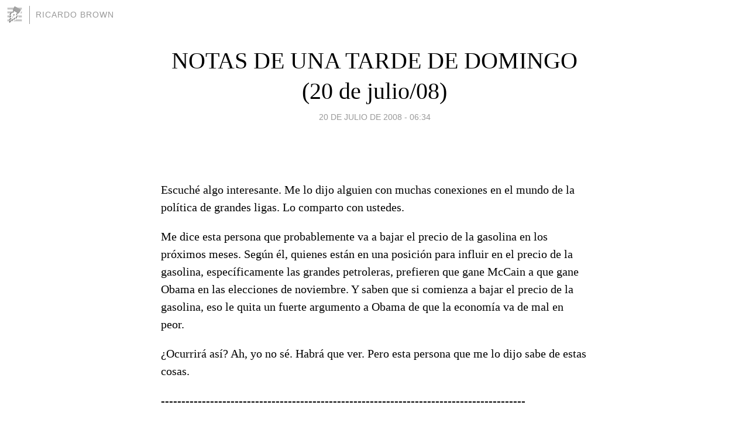

--- FILE ---
content_type: text/html; charset=utf-8
request_url: https://ricardobrown.blogia.com/2008/072001-notas-de-una-tarde-de-domingo-20-de-julio-08-.php
body_size: 5006
content:
<!DOCTYPE html>
<html lang="es">
<head>
	<meta charset="UTF-8">
	
	<title>NOTAS DE UNA TARDE DE DOMINGO (20 de julio/08) | RICARDO BROWN</title>

	<link rel="canonical" href="https://ricardobrown.blogia.com/2008/072001-notas-de-una-tarde-de-domingo-20-de-julio-08-.php" />
        

	<meta property="og:locale" content="es" />
	<meta property="og:site_name" content="ricardobrown" />

	<meta property="og:type" content="article" />

	<meta property="og:type" content="article" />
	<meta property="og:title" content="NOTAS DE UNA TARDE DE DOMINGO (20 de julio/08) | RICARDO BROWN" />
	<meta name="description" property="og:description" content="&nbsp;Escuch&eacute; algo interesante. Me lo dijo alguien con muchas conexiones en el mundo de la pol&iacute;tica de grandes ligas. Lo comparto con ustedes. Me dice esta persona que probablemente va a bajar el precio de la gasolina en los">

	<meta property="og:url" content="https://ricardobrown.blogia.com/2008/072001-notas-de-una-tarde-de-domingo-20-de-julio-08-.php" />

	<link rel="alternate" type="application/rss+xml" title="RSS 2.0" href="https://ricardobrown.blogia.com/feed.xml" />

	<link rel="stylesheet" href="//cms.blogia.com/templates/template1/css/styles.css?v=1479210573">
	
	<link rel="shortcut icon" href="//cms.blogia.com/templates/template1/img/favicon.ico" />

	<meta name="viewport" content="width=device-width, initial-scale=1.0" />

	
	

<!-- Google tag (gtag.js) -->
<script async src="https://www.googletagmanager.com/gtag/js?id=G-QCKB0GVRJ4"></script>
<script>
  window.dataLayer = window.dataLayer || [];
  function gtag(){dataLayer.push(arguments);}
  gtag('js', new Date());

  gtag('config', 'G-QCKB0GVRJ4');
</script>

</head>










<body class="page--post">


		<header>



       <a href="https://www.blogia.com">
            <img src="[data-uri]" width="30" height="30" alt="Blogia" />
       </a>

		<div id="blog-title">
		<a href="https://ricardobrown.blogia.com">RICARDO BROWN</a>
		</div>
		
	</header>






	
	<main style="max-width : 730px;">
	
	




		<article id="post">
			
			<h1><a href="https://ricardobrown.blogia.com/2008/072001-notas-de-una-tarde-de-domingo-20-de-julio-08-.php">NOTAS DE UNA TARDE DE DOMINGO (20 de julio/08)</a></h1>





			<div class="post__author-date">
				<time datetime="2008-07-20T12:34:00+00:00" pubdate data-updated="true">
				
					<a href="https://ricardobrown.blogia.com/2008/072001-notas-de-una-tarde-de-domingo-20-de-julio-08-.php">
						20 de julio de 2008 - 06:34					</a>
				</time>
							</div>

		


			
			
			<div class="post__content">
			
								

				
				<p>&nbsp;</p><p class="MsoNormal"><span>Escuch&eacute; algo interesante. Me lo dijo alguien con muchas conexiones en el mundo de la pol&iacute;tica de grandes ligas. Lo comparto con ustedes.</span></p> <p class="MsoNormal"><span>Me dice esta persona que probablemente va a bajar el precio de la gasolina en los pr&oacute;ximos meses. Seg&uacute;n &eacute;l, quienes est&aacute;n en una posici&oacute;n para influir en el precio de la gasolina, espec&iacute;ficamente las grandes petroleras, prefieren que gane McCain a que gane Obama en las elecciones de noviembre. Y saben que si comienza a bajar el precio de la gasolina, eso le quita un fuerte argumento a Obama de que la econom&iacute;a va de mal en peor.</span></p> <div><p class="MsoNormal"><span>&iquest;Ocurrir&aacute; as&iacute;? Ah, yo no s&eacute;. Habr&aacute; que ver. Pero esta persona que me lo dijo sabe de estas cosas.</span></p><p class="MsoNormal">-----------------------------------------------------------------------------------------</p></div> <p class="MsoNormal"><span>M&aacute;s m&uacute;sica: Estoy escuchando tres nuevos CDs de jazz:</span></p> <p class="MsoNormal"><span>&ldquo;Cultural Survival,&rdquo; de David S&aacute;nchez. Soy fan de David. Es un magn&iacute;fico saxofonista. Yo, como devoto de Saint John Coltrane, soy<span>&nbsp; </span>muy exigente de quienes tocan el tenor sax. David pasa la prueba con altas calificaciones. Y en este disco se destaca como buen compositor.</span></p> <p class="MsoNormal"><span>&ldquo;Filtros,&rdquo; del pianista argentino Guillermo Klein y su grupo, Los Guachos. Buen material.</span></p> <p class="MsoNormal"><span>&ldquo;Awake,&rdquo; del boricua Miguel Zen&oacute;n. Miguel toca el alto sax, el instrumento de Charlie Parker, Paquito D&rdquo;Rivera y de mi int&eacute;rpete favorito en ese instrumento, Jackie McLean. Buen trabajo en este disco.</span></p><p class="MsoNormal"><span>A mi me cuesta mucho trabajo meterme en la m&uacute;sica de los nuevos jazzistas. Y es que mi o&iacute;do y mi coraz&oacute;n (que tambi&eacute;n es un &oacute;rgano auditivo) est&aacute;n demasiado acostumbrados al sonido de Monk, Coltrane, Bird, Dizzy, Miles, Jackie McLean, Duke, Count, etc.<span>&nbsp; </span>Me pasa lo mismo que con la literatura en ingl&eacute;s. Soy adicto a lo cl&aacute;sico. &iquest;Para que leer a un nuevo autor si ah&iacute; tengo a Hemmingway y Faulkner? &iquest;Para que escuchar a uno de los Marsalis si puedo entrar en una suerte de &eacute;xtasis religioso oyendo a Coltrane en Love Supreme?</span></p> <p class="MsoNormal"><span>Pero, bueno, ese es un error m&iacute;o. Hay muy buena gente nueva que surge todo el tiempo. Lo mismo en la literatura que en el jazz.</span></p> <p class="MsoNormal"><span>Menos mal que le&iacute; una cr&iacute;tica de Larry Blumenfeld en el Wall Street Journal (of all places) <span>&nbsp;</span>y me enter&eacute; de estas nuevas grabaciones de S&aacute;nchez, Klein y Zen&oacute;n. Dos boricuas y un argentino que est&aacute;n en algo. Para un "sampling" de su trabajo, hagan "clic" en las im&aacute;genes</span></p> <p class="MsoNormal"><span>&nbsp;DAVID &nbsp; &nbsp; &nbsp; &nbsp; &nbsp; &nbsp; &nbsp; &nbsp; &nbsp; &nbsp; &nbsp; &nbsp; &nbsp; &nbsp; &nbsp; &nbsp; &nbsp; &nbsp; MIGUEL<a href="http://www.youtube.com/watch?v=yaqtCJ9gkhs&amp;feature=related"><img class="vimg90" src="https://ricardobrown.blogia.com/upload/externo-dc86db85ff41180ae227414c05741d31.jpg" border="0" alt="Miguel Zenon Quartet - TVJazz.tv" title="Miguel Zenon Quartet - TVJazz.tv" /></a></span></p><p class="MsoNormal"><a href="http://www.youtube.com/watch?v=ofmHIUuSM3s&amp;feature=related"><img class="vimg90" src="https://ricardobrown.blogia.com/upload/externo-2e89aa4577f2ff3dcc1cadc1e4b23703.jpg" border="0" alt="David Sanchez Live at North Sea Jazz" title="David Sanchez Live at North Sea Jazz" /></a></p><div></div> <p>GUILLERMO<a href="http://www.youtube.com/watch?v=m8-no_GXoJs"><img class="vimg120" src="https://ricardobrown.blogia.com/upload/externo-ee5f62b3b89c67b476ceef6de3d78a93.jpg" border="0" alt="video" title="Coco" /></a></p><div></div>			</div>


			
			<div class="post__share">
				<ul>
										<li class="share__facebook">
						<a href="https://www.facebook.com/sharer.php?u=https%3A%2F%2Fricardobrown.blogia.com%2F2008%2F072001-notas-de-una-tarde-de-domingo-20-de-julio-08-.php" 
							title="Compartir en Facebook"
							onClick="ga('send', 'event', 'compartir', 'facebook');">
								Facebook</a></li>
					<li class="share__twitter">
						<a href="https://twitter.com/share?url=https%3A%2F%2Fricardobrown.blogia.com%2F2008%2F072001-notas-de-una-tarde-de-domingo-20-de-julio-08-.php" 
							title="Compartir en Twitter"
							onClick="ga('send', 'event', 'compartir', 'twitter');">
								Twitter</a></li>
					<li class="share__whatsapp">
						<a href="whatsapp://send?text=https%3A%2F%2Fricardobrown.blogia.com%2F2008%2F072001-notas-de-una-tarde-de-domingo-20-de-julio-08-.php" 
							title="Compartir en WhatsApp"
							onClick="ga('send', 'event', 'compartir', 'whatsapp');">
								Whatsapp</a></li>
					<li class="share__email">
						<a href="mailto:?subject=Mira esto&body=Mira esto: https%3A%2F%2Fricardobrown.blogia.com%2F2008%2F072001-notas-de-una-tarde-de-domingo-20-de-julio-08-.php" 
							title="Compartir por email"
							onClick="ga('send', 'event', 'compartir', 'email');">
								Email</a></li>
									</ul>
			</div>

		
		</article>
		
		








		
		
		<section id="related" style="text-align:center;">
		
			
			
		</section>







		<section id="comments">


			

			<h2>0 comentarios</h2>





			



			
			<form name="comments__form" action="https://ricardobrown.blogia.com/index.php" method="post" accept-charset="ISO-8859-1">
				
				<label for="nombre">Nombre</label>
				<input size="30" id="nombre" name="nombre" value="" type="text" >

				<label for="email">E-mail <em>No será mostrado.</em></label>
				<input size="30" id="email" name="email" value="" type="text" >

				<label for="comentario">Comentario</label>
				<textarea cols="30" rows="5" id="comentario" name="comentario"></textarea>

				<input name="submit" value="Publicar" type="submit" > 

								<input name="datosarticulo" value="" type="hidden" >
				<input name="idarticulo" value="2008072001" type="hidden" />
				<input name="nomblog" value="ricardobrown" type="hidden" >
				<input name="escomentario" value="true" type="hidden" >
				<input name="coddt" value="1392567238" type="hidden" >
			</form>
			
		</section>


		<nav>
			<ul>

								<li><a href="/2008/072002-hoy-todos-somos-colombianos.php">← HOY TODOS SOMOS COLOMBIANOS</a></li>
				
								<li><a href="/2008/072101-cuarto-capitulo-ella-va-a-propinar-otra-paliza-y-hara-que-echen-a-otro-ejecutivo-tiene-planes-de-aduenarse-de-la-cadena-de-television-.php">CUARTO CAPITULO: ELLA VA A PROPINAR OTRA PALIZA Y HARÁ QUE ECHEN A OTRO EJECUTIVO. TIENE PLANES DE ADUEÑARSE DE LA CADENA DE TELEVISIÓN. →</a></li>
							

			</ul>
		</nav>






	</main>
	
	
















	<footer>
	
		<ul>
			<li><a href="/acercade/">Acerca de</a></li> 
			<li><a href="/archivos/">Archivos</a></li> 
			<li><a href="/admin.php">Administrar</a></li> 
		</ul>
			</footer>




<script>

  (function(i,s,o,g,r,a,m){i['GoogleAnalyticsObject']=r;i[r]=i[r]||function(){
  (i[r].q=i[r].q||[]).push(arguments)},i[r].l=1*new Date();a=s.createElement(o),
  m=s.getElementsByTagName(o)[0];a.async=1;a.src=g;m.parentNode.insertBefore(a,m)
  })(window,document,'script','//www.google-analytics.com/analytics.js','ga');


  ga('create', 'UA-80669-7', 'auto');
  ga('set', 'dimension1', '2014v1');
  ga('set', 'plantilla', '2014v1');
  ga('send', 'pageview');


</script>





</body>


</html>
